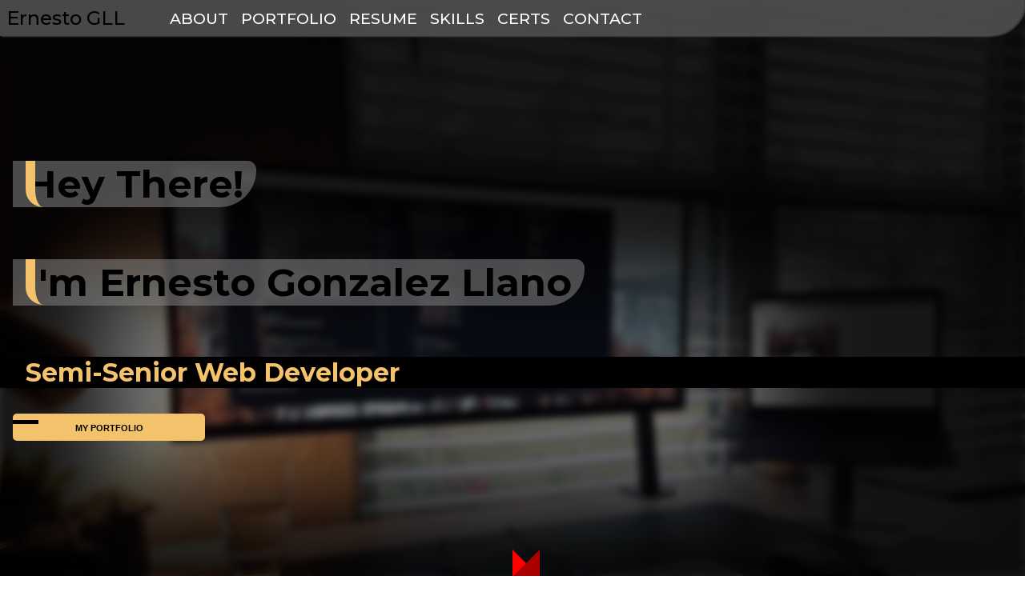

--- FILE ---
content_type: text/html; charset=utf-8
request_url: https://ernestogonzalezllano.vercel.app/
body_size: 9452
content:
<!DOCTYPE html><html><head><meta charSet="utf-8"/><link rel="apple-app-site-association file" href="/static/apple-app-site-association"/><link rel="shortcut icon" href="/favicon.ico"/><title>Ernesto Gonzalez Llano - Full Stack Web Developer</title><meta property="og:title" content="Ernesto Gonzalez Llano - Full Stack Web Developer"/><meta property="og:description" content="Full stack developer oriented to frontend with 3+ experience"/><meta property="og:image" content="/favicon.ico"/><meta name="description" content="Full stack developer oriented to frontend with 3+ experience"/><meta name="robots" content="index, follow"/><meta name="keywords" content="Javascript , Typescript , NextJS , React , Redux , Sass , Styled Components , Tailwind , Apollo , NodeJs , ExpressJs , NestJs , GraphQl , Sequelize , TypeORM , PHP , Mongoose , Passport , Google cloud functions , MySql , PostgreSQL , MongoDb , SQLite , React Native , Expo , Heroku , Firebase , AWS , Scrum , Kanban"/><meta name="viewport" content="width=device-width, initial-scale=1.0"/><link rel="stylesheet" href="https://use.fontawesome.com/releases/v5.5.0/css/all.css" integrity="sha384-B4dIYHKNBt8Bc12p+WXckhzcICo0wtJAoU8YZTY5qE0Id1GSseTk6S+L3BlXeVIU" crossorigin="anonymous"/><meta name="next-head-count" content="12"/><link rel="preload" href="/_next/static/media/e1c529c04de64b40-s.p.woff2" as="font" type="font/woff2" crossorigin="anonymous" data-next-font="size-adjust"/><link rel="preload" href="/_next/static/css/bef76f2c10297019.css" as="style" crossorigin=""/><link rel="stylesheet" href="/_next/static/css/bef76f2c10297019.css" crossorigin="" data-n-g=""/><noscript data-n-css=""></noscript><script defer="" crossorigin="" nomodule="" src="/_next/static/chunks/polyfills-c67a75d1b6f99dc8.js"></script><script src="/_next/static/chunks/webpack-d38be8d96a62f950.js" defer="" crossorigin=""></script><script src="/_next/static/chunks/framework-5429a50ba5373c56.js" defer="" crossorigin=""></script><script src="/_next/static/chunks/main-930135e47dff83e9.js" defer="" crossorigin=""></script><script src="/_next/static/chunks/pages/_app-c7658c7af308c954.js" defer="" crossorigin=""></script><script src="/_next/static/chunks/521-a1af2e1b401a0c9f.js" defer="" crossorigin=""></script><script src="/_next/static/chunks/pages/index-caf1fa172e5e7770.js" defer="" crossorigin=""></script><script src="/_next/static/ObnNceZHDW205PRF5L-ur/_buildManifest.js" defer="" crossorigin=""></script><script src="/_next/static/ObnNceZHDW205PRF5L-ur/_ssgManifest.js" defer="" crossorigin=""></script><style data-styled="" data-styled-version="5.3.11">.gLPUGg{background:#2f2f31;}/*!sc*/
.gLPUGg div{padding:3rem;-webkit-align-self:center;-ms-flex-item-align:center;align-self:center;}/*!sc*/
.gLPUGg div label{color:#f3c26b;position:relative;}/*!sc*/
.gLPUGg div label::before{content:"";position:absolute;height:0;width:1rem;top:0.5rem;border:1px solid;left:-1.5rem;}/*!sc*/
.gLPUGg div h2{color:#fff;}/*!sc*/
.gLPUGg div p{color:grey;}/*!sc*/
@media only screen and (min-width:425px){.gLPUGg div{padding:3rem 25%;}}/*!sc*/
@media only screen and (min-width:768px){.gLPUGg{display:grid;grid-template-columns:1fr 1fr;}.gLPUGg div{padding:3rem;}}/*!sc*/
data-styled.g1[id="sc-a3eacabb-0"]{content:"gLPUGg,"}/*!sc*/
.eelbyB div{position:relative;padding:0;max-width:25rem;margin:0 auto;}/*!sc*/
.eelbyB div img{box-sizing:border-box;width:100%;box-shadow:-1rem 1rem 0px #f3c26b;position:relative;z-index:10;max-width:25rem;}/*!sc*/
.eelbyB div::before{content:"";background-image:url(dots.png);position:absolute;width:4rem;height:4rem;top:-1rem;left:-2rem;background-size:8rem;opacity:0.3;}/*!sc*/
.eelbyB div::after{content:"";background-image:url(dots.png);position:absolute;width:4rem;height:4rem;bottom:-2rem;right:-1rem;background-size:8rem;z-index:0;opacity:0.3;}/*!sc*/
@media only screen and (min-width:425px){.eelbyB div::before{width:6rem;height:6rem;top:-1rem;left:-2rem;background-size:8rem;}.eelbyB div::after{width:6rem;height:6rem;bottom:-2rem;right:-2rem;background-size:8rem;}}/*!sc*/
data-styled.g2[id="sc-a3eacabb-1"]{content:"eelbyB,"}/*!sc*/
.kkmbex{display:-webkit-box;display:-webkit-flex;display:-ms-flexbox;display:flex;-webkit-flex-direction:column;-ms-flex-direction:column;flex-direction:column;-webkit-align-items:center;-webkit-box-align:center;-ms-flex-align:center;align-items:center;}/*!sc*/
.kkmbex label{color:#f3c26b;}/*!sc*/
.kkmbex h2{color:#fff;position:relative;text-transform:uppercase;}/*!sc*/
.kkmbex h2::before{content:"";position:absolute;border:1px solid;bottom:-9px;width:100%;}/*!sc*/
data-styled.g6[id="sc-ae7d552d-0"]{content:"kkmbex,"}/*!sc*/
.izrVIU{background-color:#343436;padding:1rem;padding-bottom:4rem;}/*!sc*/
data-styled.g7[id="sc-39266c88-0"]{content:"izrVIU,"}/*!sc*/
.cPDVsj ul{list-style:none;display:-webkit-box;display:-webkit-flex;display:-ms-flexbox;display:flex;margin:0;padding:0;-webkit-box-pack:center;-webkit-justify-content:center;-ms-flex-pack:center;justify-content:center;}/*!sc*/
.cPDVsj ul li{margin:1rem;}/*!sc*/
data-styled.g8[id="sc-39266c88-1"]{content:"cPDVsj,"}/*!sc*/
.eywcFt{color:#f3c26b;position:relative;cursor:pointer;}/*!sc*/
.eywcFt::before{content:"";display:block;position:absolute;bottom:-3px;width:100%;left:0;-webkit-animation-duration:.5s;animation-duration:.5s;-webkit-animation-name:selectFilter;animation-name:selectFilter;-webkit-animation-fill-mode:forwards;animation-fill-mode:forwards;border:1px solid #f3c26b;}/*!sc*/
@-webkit-keyframes selectFilter{from{-webkit-transform:scaleX(0);-ms-transform:scaleX(0);transform:scaleX(0);}to{-webkit-transform:scaleX(1);-ms-transform:scaleX(1);transform:scaleX(1);}}/*!sc*/
@keyframes selectFilter{from{-webkit-transform:scaleX(0);-ms-transform:scaleX(0);transform:scaleX(0);}to{-webkit-transform:scaleX(1);-ms-transform:scaleX(1);transform:scaleX(1);}}/*!sc*/
.xhrfU{color:#fff;position:relative;cursor:pointer;}/*!sc*/
.xhrfU::before{content:"";display:none;position:absolute;bottom:-3px;width:100%;left:0;-webkit-animation-duration:.5s;animation-duration:.5s;-webkit-animation-fill-mode:forwards;animation-fill-mode:forwards;border:1px solid #f3c26b;}/*!sc*/
@-webkit-keyframes selectFilter{from{-webkit-transform:scaleX(0);-ms-transform:scaleX(0);transform:scaleX(0);}to{-webkit-transform:scaleX(1);-ms-transform:scaleX(1);transform:scaleX(1);}}/*!sc*/
@keyframes selectFilter{from{-webkit-transform:scaleX(0);-ms-transform:scaleX(0);transform:scaleX(0);}to{-webkit-transform:scaleX(1);-ms-transform:scaleX(1);transform:scaleX(1);}}/*!sc*/
data-styled.g9[id="sc-39266c88-2"]{content:"eywcFt,xhrfU,"}/*!sc*/
.eGFJmE{display:grid;grid-gap:2rem;grid-template-columns:repeat(auto-fit,minmax(min(100%,18rem),.3fr));-webkit-box-pack:center;-webkit-justify-content:center;-ms-flex-pack:center;justify-content:center;}/*!sc*/
@media only screen and (min-width:425px){.eGFJmE{padding:0 3rem;}}/*!sc*/
data-styled.g10[id="sc-39266c88-3"]{content:"eGFJmE,"}/*!sc*/
.gwOjed{height:100%;display:-webkit-box;display:-webkit-flex;display:-ms-flexbox;display:flex;width:100%;padding:2px;box-sizing:border-box;}/*!sc*/
.gwOjed img{width:100%;}/*!sc*/
data-styled.g11[id="sc-39266c88-4"]{content:"gwOjed,"}/*!sc*/
.eKKqOe{display:-webkit-box;display:-webkit-flex;display:-ms-flexbox;display:flex;position:absolute;top:0;width:100%;height:100%;padding:1rem;box-sizing:border-box;-webkit-flex-wrap:wrap;-ms-flex-wrap:wrap;flex-wrap:wrap;-webkit-transition:backdrop-filter .5s,filter .5s;transition:backdrop-filter .5s,filter .5s;-webkit-filter:opacity(0);filter:opacity(0);}/*!sc*/
.eKKqOe div{display:-webkit-box;display:-webkit-flex;display:-ms-flexbox;display:flex;width:100%;-webkit-flex-wrap:wrap;-ms-flex-wrap:wrap;flex-wrap:wrap;height:-webkit-fit-content;height:-moz-fit-content;height:fit-content;}/*!sc*/
.eKKqOe div label{height:-webkit-min-content;height:-moz-min-content;height:min-content;margin:.2rem;padding:.3rem;background:#f3c26b;border-radius:9999px;font-size:.8rem;}/*!sc*/
.eKKqOe a{width:100%;text-align:center;font-size:2rem;color:white;margin:.5rem;-webkit-text-decoration:none;text-decoration:none;}/*!sc*/
.eKKqOe a:hover{color:#f3c26b;}/*!sc*/
.eKKqOe button{background:none;outline:none;color:#f3c26b;border:1px solid;border-radius:.5rem;padding:0 1rem;width:100%;text-transform:uppercase;font-weight:900;}/*!sc*/
data-styled.g12[id="sc-39266c88-5"]{content:"eKKqOe,"}/*!sc*/
.lknxkC{position:relative;-webkit-animation:showed 1s;animation:showed 1s;}/*!sc*/
@-webkit-keyframes showed{from{-webkit-filter:blur(5px);filter:blur(5px);}to{-webkit-filter:blur(0);filter:blur(0);}}/*!sc*/
@keyframes showed{from{-webkit-filter:blur(5px);filter:blur(5px);}to{-webkit-filter:blur(0);filter:blur(0);}}/*!sc*/
.lknxkC:hover .sc-39266c88-5{-webkit-transition:backdrop-filter .5s,filter .5s;transition:backdrop-filter .5s,filter .5s;-webkit-backdrop-filter:brightness(0.1);backdrop-filter:brightness(0.1);-webkit-filter:opacity(1);filter:opacity(1);}/*!sc*/
data-styled.g13[id="sc-39266c88-6"]{content:"lknxkC,"}/*!sc*/
.fMYjkJ{background-color:#2f2f31;padding:1rem;padding-bottom:4rem;}/*!sc*/
data-styled.g14[id="sc-e6e746b-0"]{content:"fMYjkJ,"}/*!sc*/
.gzUdft{margin-bottom:2rem;}/*!sc*/
.gzUdft h3{color:#fff;text-transform:uppercase;font-size:1rem;font-weight:500;margin-bottom:.5rem;}/*!sc*/
.gzUdft div{display:-webkit-box;display:-webkit-flex;display:-ms-flexbox;display:flex;overflow:hidden;-webkit-flex-wrap:wrap;-ms-flex-wrap:wrap;flex-wrap:wrap;}/*!sc*/
.gzUdft div label{padding:.5rem;background:#f3c26b;border-radius:6px;margin:.5rem .5rem 0 0;font-size:.7rem;font-weight:600;}/*!sc*/
data-styled.g15[id="sc-e6e746b-1"]{content:"gzUdft,"}/*!sc*/
.eRFuwZ{max-width:50rem;margin:auto;}/*!sc*/
@media only screen and (min-width:425px){.eRFuwZ{display:grid;-webkit-column-gap:3rem;column-gap:3rem;grid-template-columns:1fr 1fr;}}/*!sc*/
data-styled.g16[id="sc-e6e746b-2"]{content:"eRFuwZ,"}/*!sc*/
.cAwqRw{background-color:#343436;padding:1rem;}/*!sc*/
@media only screen and (min-width:768px){.cAwqRw{padding:3rem 1rem;}}/*!sc*/
data-styled.g17[id="sc-2a843711-0"]{content:"cAwqRw,"}/*!sc*/
.iOUZsS{display:-webkit-box;display:-webkit-flex;display:-ms-flexbox;display:flex;max-width:16rem;-webkit-box-pack:justify;-webkit-justify-content:space-between;-ms-flex-pack:justify;justify-content:space-between;margin:auto;overflow:hidden;}/*!sc*/
.iOUZsS >div{display:-webkit-box;display:-webkit-flex;display:-ms-flexbox;display:flex;}/*!sc*/
@media only screen and (min-width:425px){.iOUZsS{max-width:24rem;}}/*!sc*/
data-styled.g18[id="sc-2a843711-1"]{content:"iOUZsS,"}/*!sc*/
.jcnYEo{-webkit-order:0;-ms-flex-order:0;order:0;width:8rem;-webkit-flex-shrink:0;-ms-flex-negative:0;flex-shrink:0;-webkit-animation:animate 1s;animation:animate 1s;position:relative;}/*!sc*/
.jcnYEo a{-webkit-text-decoration:none;text-decoration:none;}/*!sc*/
.jcnYEo a img{width:100%;-webkit-transition:-webkit-transform .5s;-webkit-transition:transform .5s;transition:transform .5s;}/*!sc*/
.jcnYEo a label{color:white;display:block;text-align:center;-webkit-filter:opacity(0);filter:opacity(0);-webkit-transition:filter .5s;transition:filter .5s;position:absolute;top:50%;left:50%;-webkit-transform:translate(-50%,-50%);-ms-transform:translate(-50%,-50%);transform:translate(-50%,-50%);background:grey;padding:.5rem;z-index:500;cursor:pointer;}/*!sc*/
.jcnYEo a:hover img{-webkit-transition:-webkit-transform .5s;-webkit-transition:transform .5s;transition:transform .5s;-webkit-transform:scale(1.2);-ms-transform:scale(1.2);transform:scale(1.2);}/*!sc*/
.jcnYEo a:hover label{-webkit-filter:opacity(1);filter:opacity(1);-webkit-transition:filter .5s;transition:filter .5s;}/*!sc*/
@-webkit-keyframes animate{from{-webkit-transform:translateX(-8rem);-ms-transform:translateX(-8rem);transform:translateX(-8rem);}to{-webkit-transform:translateX(0);-ms-transform:translateX(0);transform:translateX(0);}}/*!sc*/
@keyframes animate{from{-webkit-transform:translateX(-8rem);-ms-transform:translateX(-8rem);transform:translateX(-8rem);}to{-webkit-transform:translateX(0);-ms-transform:translateX(0);transform:translateX(0);}}/*!sc*/
.bQuvgF{-webkit-order:1;-ms-flex-order:1;order:1;width:8rem;-webkit-flex-shrink:0;-ms-flex-negative:0;flex-shrink:0;-webkit-animation:animate 1s;animation:animate 1s;position:relative;}/*!sc*/
.bQuvgF a{-webkit-text-decoration:none;text-decoration:none;}/*!sc*/
.bQuvgF a img{width:100%;-webkit-transition:-webkit-transform .5s;-webkit-transition:transform .5s;transition:transform .5s;}/*!sc*/
.bQuvgF a label{color:white;display:block;text-align:center;-webkit-filter:opacity(0);filter:opacity(0);-webkit-transition:filter .5s;transition:filter .5s;position:absolute;top:50%;left:50%;-webkit-transform:translate(-50%,-50%);-ms-transform:translate(-50%,-50%);transform:translate(-50%,-50%);background:grey;padding:.5rem;z-index:500;cursor:pointer;}/*!sc*/
.bQuvgF a:hover img{-webkit-transition:-webkit-transform .5s;-webkit-transition:transform .5s;transition:transform .5s;-webkit-transform:scale(1.2);-ms-transform:scale(1.2);transform:scale(1.2);}/*!sc*/
.bQuvgF a:hover label{-webkit-filter:opacity(1);filter:opacity(1);-webkit-transition:filter .5s;transition:filter .5s;}/*!sc*/
@-webkit-keyframes animate{from{-webkit-transform:translateX(-8rem);-ms-transform:translateX(-8rem);transform:translateX(-8rem);}to{-webkit-transform:translateX(0);-ms-transform:translateX(0);transform:translateX(0);}}/*!sc*/
@keyframes animate{from{-webkit-transform:translateX(-8rem);-ms-transform:translateX(-8rem);transform:translateX(-8rem);}to{-webkit-transform:translateX(0);-ms-transform:translateX(0);transform:translateX(0);}}/*!sc*/
.dTUEti{-webkit-order:2;-ms-flex-order:2;order:2;width:8rem;-webkit-flex-shrink:0;-ms-flex-negative:0;flex-shrink:0;-webkit-animation:animate 1s;animation:animate 1s;position:relative;}/*!sc*/
.dTUEti a{-webkit-text-decoration:none;text-decoration:none;}/*!sc*/
.dTUEti a img{width:100%;-webkit-transition:-webkit-transform .5s;-webkit-transition:transform .5s;transition:transform .5s;}/*!sc*/
.dTUEti a label{color:white;display:block;text-align:center;-webkit-filter:opacity(0);filter:opacity(0);-webkit-transition:filter .5s;transition:filter .5s;position:absolute;top:50%;left:50%;-webkit-transform:translate(-50%,-50%);-ms-transform:translate(-50%,-50%);transform:translate(-50%,-50%);background:grey;padding:.5rem;z-index:500;cursor:pointer;}/*!sc*/
.dTUEti a:hover img{-webkit-transition:-webkit-transform .5s;-webkit-transition:transform .5s;transition:transform .5s;-webkit-transform:scale(1.2);-ms-transform:scale(1.2);transform:scale(1.2);}/*!sc*/
.dTUEti a:hover label{-webkit-filter:opacity(1);filter:opacity(1);-webkit-transition:filter .5s;transition:filter .5s;}/*!sc*/
@-webkit-keyframes animate{from{-webkit-transform:translateX(-8rem);-ms-transform:translateX(-8rem);transform:translateX(-8rem);}to{-webkit-transform:translateX(0);-ms-transform:translateX(0);transform:translateX(0);}}/*!sc*/
@keyframes animate{from{-webkit-transform:translateX(-8rem);-ms-transform:translateX(-8rem);transform:translateX(-8rem);}to{-webkit-transform:translateX(0);-ms-transform:translateX(0);transform:translateX(0);}}/*!sc*/
.hXwKuv{-webkit-order:3;-ms-flex-order:3;order:3;width:8rem;-webkit-flex-shrink:0;-ms-flex-negative:0;flex-shrink:0;-webkit-animation:animate 1s;animation:animate 1s;position:relative;}/*!sc*/
.hXwKuv a{-webkit-text-decoration:none;text-decoration:none;}/*!sc*/
.hXwKuv a img{width:100%;-webkit-transition:-webkit-transform .5s;-webkit-transition:transform .5s;transition:transform .5s;}/*!sc*/
.hXwKuv a label{color:white;display:block;text-align:center;-webkit-filter:opacity(0);filter:opacity(0);-webkit-transition:filter .5s;transition:filter .5s;position:absolute;top:50%;left:50%;-webkit-transform:translate(-50%,-50%);-ms-transform:translate(-50%,-50%);transform:translate(-50%,-50%);background:grey;padding:.5rem;z-index:500;cursor:pointer;}/*!sc*/
.hXwKuv a:hover img{-webkit-transition:-webkit-transform .5s;-webkit-transition:transform .5s;transition:transform .5s;-webkit-transform:scale(1.2);-ms-transform:scale(1.2);transform:scale(1.2);}/*!sc*/
.hXwKuv a:hover label{-webkit-filter:opacity(1);filter:opacity(1);-webkit-transition:filter .5s;transition:filter .5s;}/*!sc*/
@-webkit-keyframes animate{from{-webkit-transform:translateX(-8rem);-ms-transform:translateX(-8rem);transform:translateX(-8rem);}to{-webkit-transform:translateX(0);-ms-transform:translateX(0);transform:translateX(0);}}/*!sc*/
@keyframes animate{from{-webkit-transform:translateX(-8rem);-ms-transform:translateX(-8rem);transform:translateX(-8rem);}to{-webkit-transform:translateX(0);-ms-transform:translateX(0);transform:translateX(0);}}/*!sc*/
.cFqGNw{-webkit-order:4;-ms-flex-order:4;order:4;width:8rem;-webkit-flex-shrink:0;-ms-flex-negative:0;flex-shrink:0;-webkit-animation:animate 1s;animation:animate 1s;position:relative;}/*!sc*/
.cFqGNw a{-webkit-text-decoration:none;text-decoration:none;}/*!sc*/
.cFqGNw a img{width:100%;-webkit-transition:-webkit-transform .5s;-webkit-transition:transform .5s;transition:transform .5s;}/*!sc*/
.cFqGNw a label{color:white;display:block;text-align:center;-webkit-filter:opacity(0);filter:opacity(0);-webkit-transition:filter .5s;transition:filter .5s;position:absolute;top:50%;left:50%;-webkit-transform:translate(-50%,-50%);-ms-transform:translate(-50%,-50%);transform:translate(-50%,-50%);background:grey;padding:.5rem;z-index:500;cursor:pointer;}/*!sc*/
.cFqGNw a:hover img{-webkit-transition:-webkit-transform .5s;-webkit-transition:transform .5s;transition:transform .5s;-webkit-transform:scale(1.2);-ms-transform:scale(1.2);transform:scale(1.2);}/*!sc*/
.cFqGNw a:hover label{-webkit-filter:opacity(1);filter:opacity(1);-webkit-transition:filter .5s;transition:filter .5s;}/*!sc*/
@-webkit-keyframes animate{from{-webkit-transform:translateX(-8rem);-ms-transform:translateX(-8rem);transform:translateX(-8rem);}to{-webkit-transform:translateX(0);-ms-transform:translateX(0);transform:translateX(0);}}/*!sc*/
@keyframes animate{from{-webkit-transform:translateX(-8rem);-ms-transform:translateX(-8rem);transform:translateX(-8rem);}to{-webkit-transform:translateX(0);-ms-transform:translateX(0);transform:translateX(0);}}/*!sc*/
data-styled.g19[id="sc-2a843711-2"]{content:"jcnYEo,bQuvgF,dTUEti,hXwKuv,cFqGNw,"}/*!sc*/
.kdsUCV{background-color:#2f2f31;padding:1rem;padding-bottom:4rem;background-image:url("./images/map_img.webp");background-position-y:55%;background-position-x:18%;background-blend-mode:color-burn;}/*!sc*/
@media only screen and (min-width:425px){.kdsUCV{background-position-y:57%;background-position-x:39%;}}/*!sc*/
data-styled.g20[id="sc-fc1b5596-0"]{content:"kdsUCV,"}/*!sc*/
.iqfgaK div{padding:1rem;background:#343436;border:1px solid #2b2b2d;margin:1rem;position:relative;min-width:260px;box-sizing:border-box;}/*!sc*/
.iqfgaK div h3{color:#fff;text-transform:uppercase;font-weight:300;font-size:1rem;}/*!sc*/
.iqfgaK div h3 i{color:#f3c26b;padding:8px;-webkit-backdrop-filter:brightness(0.8);backdrop-filter:brightness(0.8);border-radius:3px;margin-right:4px;}/*!sc*/
.iqfgaK div a{font-size:0.8rem;color:#fff;font-weight:600;cursor:pointer;position:relative;z-index:500;-webkit-text-decoration:none;text-decoration:none;}/*!sc*/
.iqfgaK div a:hover{color:#f3c26b;}/*!sc*/
.iqfgaK div > i{position:absolute;bottom:10px;right:10px;font-size:2.5rem;z-index:0;color:#404040;}/*!sc*/
@media only screen and (min-width:425px){.iqfgaK{display:-webkit-box;display:-webkit-flex;display:-ms-flexbox;display:flex;max-width:50rem;margin:auto;overflow:none;-webkit-flex-flow:wrap;-ms-flex-flow:wrap;flex-flow:wrap;-webkit-box-pack:center;-webkit-justify-content:center;-ms-flex-pack:center;justify-content:center;}}/*!sc*/
@media only screen and (min-width:768px){.iqfgaK{max-width:62rem;}}/*!sc*/
data-styled.g21[id="sc-fc1b5596-1"]{content:"iqfgaK,"}/*!sc*/
.jjzBrA{background-color:#2f2f31;padding:3rem;}/*!sc*/
.jjzBrA div{display:-webkit-box;display:-webkit-flex;display:-ms-flexbox;display:flex;width:-webkit-min-content;width:-moz-min-content;width:min-content;margin:auto;}/*!sc*/
.jjzBrA div a{margin:0 .5rem;}/*!sc*/
.jjzBrA div a i{color:#fff;}/*!sc*/
.jjzBrA div a:hover i{color:#f3c26b;}/*!sc*/
.jjzBrA label{display:block;text-align:center;margin-top:2rem;color:#fff;font-size:.8rem;}/*!sc*/
data-styled.g22[id="sc-5b6f3822-0"]{content:"jjzBrA,"}/*!sc*/
.kLspeZ{position:fixed;top:0;z-index:200;border-radius:0 0 9999px;-webkit-transition:background 1s;transition:background 1s;width:100vw;display:grid;grid-template-columns:max-content auto;-webkit-animation-duration:1s;animation-duration:1s;-webkit-animation-name:closeMenuNav;animation-name:closeMenuNav;-webkit-animation-fill-mode:forwards;animation-fill-mode:forwards;}/*!sc*/
@-webkit-keyframes openMenuNav{from{box-shadow:2px 1px 2px #474545;background:#505050e6;}to{background:#707070b8;box-shadow:-13px 3px 3px #474545;}}/*!sc*/
@keyframes openMenuNav{from{box-shadow:2px 1px 2px #474545;background:#505050e6;}to{background:#707070b8;box-shadow:-13px 3px 3px #474545;}}/*!sc*/
@-webkit-keyframes closeMenuNav{from{background:#707070b8;box-shadow:-13px 3px 3px #474545;}to{box-shadow:2px 1px 2px #474545;background:#505050e6;}}/*!sc*/
@keyframes closeMenuNav{from{background:#707070b8;box-shadow:-13px 3px 3px #474545;}to{box-shadow:2px 1px 2px #474545;background:#505050e6;}}/*!sc*/
@media only screen and (min-width:768px){.kLspeZ{background:#707070b8;display:-webkit-box;display:-webkit-flex;display:-ms-flexbox;display:flex;}}/*!sc*/
data-styled.g23[id="sc-889d1274-0"]{content:"kLspeZ,"}/*!sc*/
.jmWtUd{margin:0;overflow:hidden;grid-column-end:3;grid-column-start:1;-webkit-animation-duration:1s;animation-duration:1s;-webkit-animation-name:closeMenu;animation-name:closeMenu;-webkit-animation-fill-mode:forwards;animation-fill-mode:forwards;}/*!sc*/
.jmWtUd li{-webkit-align-self:center;-ms-flex-item-align:center;align-self:center;list-style:none;margin:.5rem;}/*!sc*/
@media only screen and (min-width:768px){.jmWtUd{-webkit-animation:none;animation:none;display:-webkit-box;display:-webkit-flex;display:-ms-flexbox;display:flex;height:auto;}}/*!sc*/
@-webkit-keyframes openMenu{from{max-height:0px;}to{max-height:165px;}}/*!sc*/
@keyframes openMenu{from{max-height:0px;}to{max-height:165px;}}/*!sc*/
@-webkit-keyframes closeMenu{from{max-height:150px;}to{max-height:0px;}}/*!sc*/
@keyframes closeMenu{from{max-height:150px;}to{max-height:0px;}}/*!sc*/
data-styled.g24[id="sc-889d1274-1"]{content:"jmWtUd,"}/*!sc*/
.gcoSLO{cursor:pointer;position:relative;-webkit-transition:color .5s;transition:color .5s;color:#fff;font-weight:500;}/*!sc*/
.gcoSLO::before{position:absolute;height:2px;content:"";width:100%;border-radius:45% 0% 120% 0%;bottom:-2px;-webkit-transition:background,-webkit-transform .5s;-webkit-transition:background,transform .5s;transition:background,transform .5s;background:#000;-webkit-transform:scaleX(0);-ms-transform:scaleX(0);transform:scaleX(0);}/*!sc*/
@media only screen and (min-width:768px){.gcoSLO{font-size:1.2rem;text-transform:uppercase;}}/*!sc*/
data-styled.g25[id="sc-889d1274-2"]{content:"gcoSLO,"}/*!sc*/
.kYWumT{width:100%;text-align:right;background:transparent;border:none;outline:none;padding:.5rem;font-size:2rem;margin-left:1rem;}/*!sc*/
@media only screen and (min-width:768px){.kYWumT{display:none;}}/*!sc*/
.kYWumT i{margin-right:2rem;-webkit-animation-duration:1s;animation-duration:1s;-webkit-animation-name:closeMenuButton;animation-name:closeMenuButton;-webkit-animation-fill-mode:forwards;animation-fill-mode:forwards;}/*!sc*/
@-webkit-keyframes openMenuButton{from{-webkit-transform:rotateZ(0deg);-ms-transform:rotateZ(0deg);transform:rotateZ(0deg);color:#000;}to{-webkit-transform:rotateZ(90deg);-ms-transform:rotateZ(90deg);transform:rotateZ(90deg);color:#f3c26b;}}/*!sc*/
@keyframes openMenuButton{from{-webkit-transform:rotateZ(0deg);-ms-transform:rotateZ(0deg);transform:rotateZ(0deg);color:#000;}to{-webkit-transform:rotateZ(90deg);-ms-transform:rotateZ(90deg);transform:rotateZ(90deg);color:#f3c26b;}}/*!sc*/
@-webkit-keyframes closeMenuButton{from{-webkit-transform:rotateZ(90deg);-ms-transform:rotateZ(90deg);transform:rotateZ(90deg);color:#f3c26b;}to{-webkit-transform:rotateZ(0deg);-ms-transform:rotateZ(0deg);transform:rotateZ(0deg);color:#000;}}/*!sc*/
@keyframes closeMenuButton{from{-webkit-transform:rotateZ(90deg);-ms-transform:rotateZ(90deg);transform:rotateZ(90deg);color:#f3c26b;}to{-webkit-transform:rotateZ(0deg);-ms-transform:rotateZ(0deg);transform:rotateZ(0deg);color:#000;}}/*!sc*/
data-styled.g26[id="sc-889d1274-3"]{content:"kYWumT,"}/*!sc*/
.kRptBb{font-size:1.5rem;padding:.5rem;font-weight:500;-webkit-align-self:center;-ms-flex-item-align:center;align-self:center;cursor:pointer;}/*!sc*/
data-styled.g27[id="sc-889d1274-4"]{content:"kRptBb,"}/*!sc*/
.bunafd{-webkit-transition:all 1s;transition:all 1s;background-image:url("./images/desktop.webp");background-repeat:no-repeat;background-attachment:fixed;top:0;left:0;background-size:cover;height:100vh;min-height:100%;width:100%;position:relative;overflow:hidden;z-index:100;display:-webkit-box;display:-webkit-flex;display:-ms-flexbox;display:flex;-webkit-flex-direction:column;-ms-flex-direction:column;flex-direction:column;-webkit-box-pack:center;-webkit-justify-content:center;-ms-flex-pack:center;justify-content:center;-webkit-animation:initLight 15s;animation:initLight 15s;}/*!sc*/
.bunafd h1{background:#80808091;max-width:-webkit-max-content;max-width:-moz-max-content;max-width:max-content;margin-left:1rem;border-radius:0px 24px 100px 2px;padding:0 1rem;position:relative;z-index:250;}/*!sc*/
.bunafd h1::before{content:"";border-left:8px solid #f3c26b;margin-right:0.5rem;position:absolute;z-index:10;display:-webkit-box;display:-webkit-flex;display:-ms-flexbox;display:flex;height:2.3rem;vertical-align:top;border-radius:0 18px 0px 14px;width:11px;}/*!sc*/
.bunafd div h3{background:black;color:#f3c26b;padding-left:2rem;position:relative;z-index:500;}/*!sc*/
.bunafd::before{position:absolute;width:100%;height:100vh;z-index:1;-webkit-backdrop-filter:brightness(0.5) grayscale(0.2) blur(5px);backdrop-filter:brightness(0.5) grayscale(0.2) blur(5px);content:"";}/*!sc*/
@media only screen and (min-width:425px){}/*!sc*/
@media only screen and (min-width:768px){.bunafd h1{font-size:3rem;}.bunafd h1::before{border-left:12px solid #f3c26b;height:3.6rem;border-radius:0 4px 0px 22px;}.bunafd div h3{font-size:2rem;}}/*!sc*/
@-webkit-keyframes initLight{from{box-shadow:inset -94px 125px 110px 225px #000000;}to{box-shadow:inset -94px 125px 110px 225px #00000000;}}/*!sc*/
@keyframes initLight{from{box-shadow:inset -94px 125px 110px 225px #000000;}to{box-shadow:inset -94px 125px 110px 225px #00000000;}}/*!sc*/
data-styled.g28[id="sc-17eab600-0"]{content:"bunafd,"}/*!sc*/
.bhiJOo{position:relative;z-index:500;background:#f3c26b;border:none;outline:none;cursor:pointer;padding:0.5rem 1rem;border-radius:5px;margin:0 1rem;box-sizing:border-box;font-weight:900;font-variant-caps:all-petite-caps;font-size:1rem;-webkit-transition:all 0.4s;transition:all 0.4s;}/*!sc*/
.bhiJOo:hover{box-shadow:1px 1px 8px 2px #0000008a;background-color:#fff;}/*!sc*/
.bhiJOo::before{content:"";width:2rem;height:5px;background:black;position:absolute;z-index:300;left:0;}/*!sc*/
@media only screen and (min-width:768px){.bhiJOo{width:15rem;}}/*!sc*/
data-styled.g29[id="sc-17eab600-1"]{content:"bhiJOo,"}/*!sc*/
.fnyEQA{position:absolute;z-index:300;bottom:-3rem;left:50%;background:none;border:none;outline:none;width:-webkit-min-content;width:-moz-min-content;width:min-content;color:white;-webkit-transition:-webkit-transform 0.8s;-webkit-transition:transform 0.8s;transition:transform 0.8s;cursor:pointer;}/*!sc*/
.fnyEQA:hover{-webkit-transform:translateY(-3rem);-ms-transform:translateY(-3rem);transform:translateY(-3rem);}/*!sc*/
.fnyEQA::before{content:"";position:absolute;top:-152%;left:0;border:17px solid red;border-top-color:transparent;box-sizing:border-box;border-style:outset;}/*!sc*/
data-styled.g30[id="sc-17eab600-2"]{content:"fnyEQA,"}/*!sc*/
.gsVjWa button{cursor:pointer;}/*!sc*/
data-styled.g31[id="sc-23fb4d60-0"]{content:"gsVjWa,"}/*!sc*/
.ddTeW{padding:1rem;background-color:#343436;}/*!sc*/
data-styled.g32[id="sc-7239c805-0"]{content:"ddTeW,"}/*!sc*/
.brkqhH{background:#f3c26b;display:grid;grid-template-columns:1fr;-webkit-column-gap:2px;column-gap:2px;max-width:70rem;margin:auto;margin-top:2rem;}/*!sc*/
@media only screen and (min-width:425px){.brkqhH{grid-template-columns:1fr 1fr;}}/*!sc*/
data-styled.g33[id="sc-7239c805-1"]{content:"brkqhH,"}/*!sc*/
.jaxNxo{background-color:#343436;display:-webkit-box;display:-webkit-flex;display:-ms-flexbox;display:flex;padding-top:1rem;position:relative;-webkit-flex-direction:column;-ms-flex-direction:column;flex-direction:column;padding-left:2rem;padding-right:2rem;}/*!sc*/
.jaxNxo > div:first-child{display:-webkit-box;display:-webkit-flex;display:-ms-flexbox;display:flex;-webkit-box-pack:"start";-webkit-justify-content:"start";-ms-flex-pack:"start";justify-content:"start";}/*!sc*/
.jaxNxo > div:first-child label{border:1px solid #2b2b2d;padding:1rem;background:#2f2f31;font-size:0.8rem;font-weight:600;color:#fff;}/*!sc*/
.jaxNxo > div:last-child{margin-top:1.5rem;background:#2f2f31;border:1px solid #2b2b2d;}/*!sc*/
.jaxNxo > div:last-child > div:first-child{display:-webkit-box;display:-webkit-flex;display:-ms-flexbox;display:flex;-webkit-align-items:center;-webkit-box-align:center;-ms-flex-align:center;align-items:center;padding:0.5rem;}/*!sc*/
.jaxNxo > div:last-child > div:first-child i{background:#343436;border:1px solid #2b2b2d;padding:1rem;color:#f3c26b;margin:0 0.5rem;}/*!sc*/
.jaxNxo > div:last-child > div:first-child > div h3{padding:0;margin:0;color:#f9f9f9;font-size:1rem;font-weight:400;}/*!sc*/
.jaxNxo > div:last-child > div:first-child > div label{font-size:0.8rem;color:#c1c1c1;}/*!sc*/
.jaxNxo > div:last-child > div:last-child{padding:0.5rem;}/*!sc*/
.jaxNxo > div:last-child > div:last-child p{line-height:28px;font-weight:500;font-family:"Open Sans",sans-serif;color:#9b9b9b;border-top:2px solid #222222;padding:0.5rem 0;}/*!sc*/
.jaxNxo > div:last-child > div:last-child div{display:-webkit-box;display:-webkit-flex;display:-ms-flexbox;display:flex;-webkit-flex-wrap:wrap;-ms-flex-wrap:wrap;flex-wrap:wrap;}/*!sc*/
.jaxNxo::before{content:"";width:2rem;position:absolute;border:1px solid #f3c26b;z-index:100;top:2.5rem;left:-0.5rem;}/*!sc*/
@media only screen and (min-width:425px){.jaxNxo{padding-top:0;}.jaxNxo > div:first-child{-webkit-box-pack:end;-webkit-justify-content:end;-ms-flex-pack:end;justify-content:end;}.jaxNxo::before{top:.5rem;right:-.5rem!important;left:auto;}}/*!sc*/
.jGLPFq{background-color:#343436;display:-webkit-box;display:-webkit-flex;display:-ms-flexbox;display:flex;padding-top:1rem;position:relative;-webkit-flex-direction:column;-ms-flex-direction:column;flex-direction:column;padding-left:2rem;padding-right:2rem;}/*!sc*/
.jGLPFq > div:first-child{display:-webkit-box;display:-webkit-flex;display:-ms-flexbox;display:flex;-webkit-box-pack:"start";-webkit-justify-content:"start";-ms-flex-pack:"start";justify-content:"start";}/*!sc*/
.jGLPFq > div:first-child label{border:1px solid #2b2b2d;padding:1rem;background:#2f2f31;font-size:0.8rem;font-weight:600;color:#fff;}/*!sc*/
.jGLPFq > div:last-child{margin-top:1.5rem;background:#2f2f31;border:1px solid #2b2b2d;}/*!sc*/
.jGLPFq > div:last-child > div:first-child{display:-webkit-box;display:-webkit-flex;display:-ms-flexbox;display:flex;-webkit-align-items:center;-webkit-box-align:center;-ms-flex-align:center;align-items:center;padding:0.5rem;}/*!sc*/
.jGLPFq > div:last-child > div:first-child i{background:#343436;border:1px solid #2b2b2d;padding:1rem;color:#f3c26b;margin:0 0.5rem;}/*!sc*/
.jGLPFq > div:last-child > div:first-child > div h3{padding:0;margin:0;color:#f9f9f9;font-size:1rem;font-weight:400;}/*!sc*/
.jGLPFq > div:last-child > div:first-child > div label{font-size:0.8rem;color:#c1c1c1;}/*!sc*/
.jGLPFq > div:last-child > div:last-child{padding:0.5rem;}/*!sc*/
.jGLPFq > div:last-child > div:last-child p{line-height:28px;font-weight:500;font-family:"Open Sans",sans-serif;color:#9b9b9b;border-top:2px solid #222222;padding:0.5rem 0;}/*!sc*/
.jGLPFq > div:last-child > div:last-child div{display:-webkit-box;display:-webkit-flex;display:-ms-flexbox;display:flex;-webkit-flex-wrap:wrap;-ms-flex-wrap:wrap;flex-wrap:wrap;}/*!sc*/
.jGLPFq::before{content:"";width:2rem;position:absolute;border:1px solid #f3c26b;z-index:100;top:2.5rem;left:-0.5rem;}/*!sc*/
@media only screen and (min-width:425px){.jGLPFq{padding-top:7rem;}.jGLPFq > div:first-child{-webkit-box-pack:start;-webkit-justify-content:start;-ms-flex-pack:start;justify-content:start;}.jGLPFq::before{top:7.5rem;left:-.5rem;}}/*!sc*/
data-styled.g34[id="sc-7239c805-2"]{content:"jaxNxo,jGLPFq,"}/*!sc*/
.gGwBbb{height:-webkit-min-content;height:-moz-min-content;height:min-content;margin:0.2rem;padding:0.3rem;background:#f3c26b;border-radius:9999px;font-size:0.8rem;}/*!sc*/
data-styled.g35[id="sc-7239c805-3"]{content:"gGwBbb,"}/*!sc*/
</style></head><body><div id="__next"><main class="__className_cce811"><div class="sc-23fb4d60-0 gsVjWa"><div class="sc-889d1274-0 kLspeZ"><a name="Home" class="sc-889d1274-4 kRptBb">Ernesto GLL</a><button class="sc-889d1274-3 kYWumT"><i class="fas fa-bars"></i></button><ul class="sc-889d1274-1 jmWtUd"><li><a name="About" class="sc-889d1274-2 gcoSLO">About</a></li><li><a name="Portfolio" class="sc-889d1274-2 gcoSLO">Portfolio</a></li><li><a name="Resume" class="sc-889d1274-2 gcoSLO">Resume</a></li><li><a name="Skills" class="sc-889d1274-2 gcoSLO">Skills</a></li><li><a name="Certs" class="sc-889d1274-2 gcoSLO">Certs</a></li><li><a name="Contact" class="sc-889d1274-2 gcoSLO">Contact</a></li></ul></div><div class="sc-17eab600-0 bunafd"><h1>Hey There!</h1><h1>I&#x27;m Ernesto Gonzalez Llano</h1><div><h3>Semi-Senior Web Developer</h3></div><button name="Portfolio" class="sc-17eab600-1 bhiJOo">My portfolio</button><button name="About" class="sc-17eab600-2 fnyEQA">It&#x27;s Me!</button></div><div class="sc-a3eacabb-0 gLPUGg"><div class="sc-a3eacabb-1 eelbyB"><div><img src="./images/desktop_new.webp"/></div></div><div><label>Ernesto Gonzalez Llano</label><h2>I&#x27;m a semi-senior web developer</h2><p>About As a web developer I am focused on learning to the fullest, adapting and facing each and every one of the challenges assigned to me, contributing my experience in group and individual projects, both in backend and frontend and nourishing myself with new skills, which together with my own , allow me to increasingly maximize my ability to transform programs, companies, realities and lives.</p></div></div><div class="sc-39266c88-0 izrVIU"><div class="sc-ae7d552d-0 kkmbex"><label>Let&#x27;s See My Work</label><h2>MY PORTFOLIO</h2></div><div class="sc-39266c88-1 cPDVsj"><ul><li><a name="all" class="sc-39266c88-2 eywcFt">All</a></li><li><a name="web" class="sc-39266c88-2 xhrfU">Web</a></li><li><a name="mobile" class="sc-39266c88-2 xhrfU">Mobile</a></li></ul></div><div class="sc-39266c88-3 eGFJmE"><div class="sc-39266c88-6 lknxkC"><div class="sc-39266c88-4 gwOjed"><img src="./images/store.webp"/></div><div class="sc-39266c88-5 eKKqOe"><div><label>React</label><label>Styled components</label><label>Bootstrap</label><label>Redux</label><label>NodeJs</label><label>NestJs</label></div><a>Energía Store</a><button>Gallery</button></div></div><div class="sc-39266c88-6 lknxkC"><div class="sc-39266c88-4 gwOjed"><img src="./images/adminstore.webp"/></div><div class="sc-39266c88-5 eKKqOe"><div><label>React</label><label>Tailwind</label><label>Redux</label><label>NodeJs</label><label>NestJs</label><label>Firebase Auth</label></div><a>Admin Energía Store</a><button>Gallery</button></div></div><div class="sc-39266c88-6 lknxkC"><div class="sc-39266c88-4 gwOjed"><img src="./images/larosas.webp"/></div><div class="sc-39266c88-5 eKKqOe"><div><label>React</label><label>Sass</label><label>Redux</label><label>Node</label><label>Sequelize</label><label>Express</label><label>PassPort</label><label>MercadoPago</label><label>JWT</label></div><a>Las Rosas</a><button>Gallery</button></div></div><div class="sc-39266c88-6 lknxkC"><div class="sc-39266c88-4 gwOjed"><img src="./images/henryap1.webp"/></div><div class="sc-39266c88-5 eKKqOe"><div><label>React</label><label>React Native</label><label>Expo</label><label>Apollo</label><label>GraphQl</label><label>React Paper</label><label>React Navigation</label><label>JWT</label></div><a>Henry App</a><button>Gallery</button></div></div><div class="sc-39266c88-6 lknxkC"><div class="sc-39266c88-4 gwOjed"><img src="./images/chipp.webp"/></div><div class="sc-39266c88-5 eKKqOe"><div><label>React</label><label>React Native</label><label>Expo</label><label>React Paper</label><label>React Navigation</label><label>Lottie</label></div><a>ChipDitt</a><button>Gallery</button></div></div><div class="sc-39266c88-6 lknxkC"><div class="sc-39266c88-4 gwOjed"><img src="./images/pet.webp"/></div><div class="sc-39266c88-5 eKKqOe"><div><label>React</label><label>Advanced Hooks</label><label>Apollo</label><label>GraphQl</label><label>Styled Components</label><label>Mobile</label></div><a>PetGram</a><button>Gallery</button></div></div><div class="sc-39266c88-6 lknxkC"><div class="sc-39266c88-4 gwOjed"><img src="./images/wallet.webp"/></div><div class="sc-39266c88-5 eKKqOe"><div><label>React</label><label>Material-Ui</label><label>NodeJs</label><label>Sequelize</label><label>JWT</label><label>Passport</label><label>SOAP</label></div><a>e-Wallet</a><button>Gallery</button></div></div><div class="sc-39266c88-6 lknxkC"><div class="sc-39266c88-4 gwOjed"><img src="./images/motor.webp"/></div><div class="sc-39266c88-5 eKKqOe"><div><label>React</label><label>Material-Ui</label><label>OCR</label></div><a>Electric Motors</a><button>Gallery</button></div></div></div></div><section class="sc-7239c805-0 ddTeW"><div class="sc-ae7d552d-0 kkmbex"><label>Experience</label><h2>MY RESUME</h2></div><div class="sc-7239c805-1 brkqhH"><div class="sc-7239c805-2 jaxNxo"><div><label>06/2023 - Actuality</label></div><div><div><i class="fa fa-briefcase"></i><div><h3>Frontend Developer</h3><label>Devsu</label></div></div><div><p>Develop, maintenance and support of RRHH webpage.</p><div><label class="sc-7239c805-3 gGwBbb">React</label><label class="sc-7239c805-3 gGwBbb">React Native</label><label class="sc-7239c805-3 gGwBbb">AWS Cloud Functions</label><label class="sc-7239c805-3 gGwBbb">Redux</label><label class="sc-7239c805-3 gGwBbb">Tailwind</label><label class="sc-7239c805-3 gGwBbb">Firebase</label><label class="sc-7239c805-3 gGwBbb">Bitbucket</label><label class="sc-7239c805-3 gGwBbb">Trello</label><label class="sc-7239c805-3 gGwBbb">Figma</label><label class="sc-7239c805-3 gGwBbb">Scrum</label><label class="sc-7239c805-3 gGwBbb">GitFlow</label></div></div></div></div><div class="sc-7239c805-2 jGLPFq"><div><label>01/2021 - Actuality</label></div><div><div><i class="fa fa-briefcase"></i><div><h3>Full Stack Developer SR</h3><label>Energia Store</label></div></div><div><p>Creation, maintenance and support of information page and sale of industrial equipment.Creation, maintenance and support of adminPage for the management of clients, products, banners and information of the main web page.</p><div><label class="sc-7239c805-3 gGwBbb">React</label><label class="sc-7239c805-3 gGwBbb">React Native</label><label class="sc-7239c805-3 gGwBbb">Redux</label><label class="sc-7239c805-3 gGwBbb">Styled Components</label><label class="sc-7239c805-3 gGwBbb">Firebase</label><label class="sc-7239c805-3 gGwBbb">Nest</label><label class="sc-7239c805-3 gGwBbb">MySql</label><label class="sc-7239c805-3 gGwBbb">Tailwind</label><label class="sc-7239c805-3 gGwBbb">Heroku</label><label class="sc-7239c805-3 gGwBbb">GitHub/GitLab</label><label class="sc-7239c805-3 gGwBbb">ClickUp</label><label class="sc-7239c805-3 gGwBbb">Figma</label><label class="sc-7239c805-3 gGwBbb">Scrum</label><label class="sc-7239c805-3 gGwBbb">GitFlow</label></div></div></div></div><div class="sc-7239c805-2 jaxNxo"><div><label>07/2022 - 06/2023</label></div><div><div><i class="fa fa-briefcase"></i><div><h3>Frontend Developer</h3><label>Treinta</label></div></div><div><p>Develop, maintenance and support of Extra Income section on webpage and mobile app. I improved SPA performance from 15% to 65% according to Lighthouse Report. I led the migration to nextJS and improved performance to 100% according to Lighthouse Report</p><div><label class="sc-7239c805-3 gGwBbb">React</label><label class="sc-7239c805-3 gGwBbb">React Native</label><label class="sc-7239c805-3 gGwBbb">StoryBook</label><label class="sc-7239c805-3 gGwBbb">Redux</label><label class="sc-7239c805-3 gGwBbb">Styled Components</label><label class="sc-7239c805-3 gGwBbb">Firebase</label><label class="sc-7239c805-3 gGwBbb">Sqlite</label><label class="sc-7239c805-3 gGwBbb">GitHub/GitLab</label><label class="sc-7239c805-3 gGwBbb">Jira</label><label class="sc-7239c805-3 gGwBbb">Figma</label><label class="sc-7239c805-3 gGwBbb">Scrum</label><label class="sc-7239c805-3 gGwBbb">GitFlow</label></div></div></div></div><div class="sc-7239c805-2 jGLPFq"><div><label>08/2021 - 07/2022</label></div><div><div><i class="fa fa-briefcase"></i><div><h3>React Native Engineer</h3><label>Chiper</label></div></div><div><p>Improvement of the mobile application in the area of shopping/recommendations. I recommended changes to improve the speed of the add to cart action. I implemented changes to the global state and We went from more than 4 seconds to add, to less than a second. I was also in charge of refactoring components and created the most used component of the app, the product carousel. My way of writing code was taken from the example to redo the architecture of the application code</p><div><label class="sc-7239c805-3 gGwBbb">React Native</label><label class="sc-7239c805-3 gGwBbb">Redux</label><label class="sc-7239c805-3 gGwBbb">uxCam</label><label class="sc-7239c805-3 gGwBbb">Firebase</label><label class="sc-7239c805-3 gGwBbb">Segment</label><label class="sc-7239c805-3 gGwBbb">Clevertap</label><label class="sc-7239c805-3 gGwBbb">i18n</label><label class="sc-7239c805-3 gGwBbb">AppCenter</label><label class="sc-7239c805-3 gGwBbb">GitHub</label><label class="sc-7239c805-3 gGwBbb">Slack</label><label class="sc-7239c805-3 gGwBbb">Jira</label><label class="sc-7239c805-3 gGwBbb">Figma</label><label class="sc-7239c805-3 gGwBbb">Scrum</label><label class="sc-7239c805-3 gGwBbb">GitFlow</label></div></div></div></div><div class="sc-7239c805-2 jaxNxo"><div><label>01/2021 - 08/2021</label></div><div><div><i class="fa fa-briefcase"></i><div><h3>Full Stack Developer SSR</h3><label>Epayco</label></div></div><div><p>Maintenance and development of payment solutions in the subscription area. I was mainly in charge of the payment checkout and the payment script implementing debit payments, I was also in charge of the landing page used by Movistar (one of the main telephone lines in South America).</p><div><label class="sc-7239c805-3 gGwBbb">React</label><label class="sc-7239c805-3 gGwBbb">Redux</label><label class="sc-7239c805-3 gGwBbb">PHP</label><label class="sc-7239c805-3 gGwBbb">Symphony</label><label class="sc-7239c805-3 gGwBbb">Mongo</label><label class="sc-7239c805-3 gGwBbb">MySql</label><label class="sc-7239c805-3 gGwBbb">SCSS</label><label class="sc-7239c805-3 gGwBbb">Docker</label><label class="sc-7239c805-3 gGwBbb">GitHub</label><label class="sc-7239c805-3 gGwBbb">Microsoft Teams</label><label class="sc-7239c805-3 gGwBbb">Trello</label><label class="sc-7239c805-3 gGwBbb">Figma</label><label class="sc-7239c805-3 gGwBbb">Scrum</label><label class="sc-7239c805-3 gGwBbb">GitFlow</label></div></div></div></div><div class="sc-7239c805-2 jGLPFq"><div><label>10/2020 - 12/2020</label></div><div><div><i class="fa fa-briefcase"></i><div><h3>Freelance</h3><label>Las Rosas</label></div></div><div><p>Ecommerce development for the garden industry, it has authentication with jwt, access with google and facebook. Administration section and payment gateways</p><div><label class="sc-7239c805-3 gGwBbb">React</label><label class="sc-7239c805-3 gGwBbb">Sass</label><label class="sc-7239c805-3 gGwBbb">Redux</label><label class="sc-7239c805-3 gGwBbb">Node</label><label class="sc-7239c805-3 gGwBbb">Sequelize</label><label class="sc-7239c805-3 gGwBbb">Express</label><label class="sc-7239c805-3 gGwBbb">PassPort</label><label class="sc-7239c805-3 gGwBbb">MercadoPago</label><label class="sc-7239c805-3 gGwBbb">JWT</label></div></div></div></div></div></section><section class="sc-e6e746b-0 fMYjkJ"><div class="sc-ae7d552d-0 kkmbex"><label>Code</label><h2>MY Skills</h2></div><div class="sc-e6e746b-2 eRFuwZ"><div class="sc-e6e746b-1 gzUdft"><h3>Front end</h3><div><label>Javascript</label><label>Typescript</label><label>NextJS</label><label>React</label><label>Redux</label><label>Sass</label><label>Styled Components</label><label>Tailwind</label><label>Apollo</label></div></div><div class="sc-e6e746b-1 gzUdft"><h3>Back end</h3><div><label>NodeJs</label><label>ExpressJs</label><label>NestJs</label><label>GraphQl</label><label>Sequelize</label><label>TypeORM</label><label>PHP</label><label>Mongoose</label><label>Passport</label><label>Google cloud functions</label></div></div><div class="sc-e6e746b-1 gzUdft"><h3>Databases</h3><div><label>MySql</label><label>PostgreSQL</label><label>MongoDb</label><label>SQLite</label></div></div><div class="sc-e6e746b-1 gzUdft"><h3>Mobile</h3><div><label>React Native</label><label>Expo</label></div></div><div class="sc-e6e746b-1 gzUdft"><h3>Cloud services</h3><div><label>Heroku</label><label>Firebase</label><label>AWS</label></div></div><div class="sc-e6e746b-1 gzUdft"><h3>Agile Methods</h3><div><label>Scrum</label><label>Kanban</label></div></div></div></section><section class="sc-2a843711-0 cAwqRw"><div class="sc-ae7d552d-0 kkmbex"><label>Certifications And Courses</label><h2>MY CERTIFICATIONS</h2></div><div class="sc-2a843711-1 iOUZsS"><div><div class="sc-2a843711-2 jcnYEo"><a href="https://certificates.soyhenry.com/cert?id=73bc1901-7d51-4c9c-9846-d22aefeb5546" target="_blank"><label>Full Stack Developer</label><img src="./images/henry.webp"/></a></div><div class="sc-2a843711-2 bQuvgF"><a href="https://platzi.com/p/ernestogonzalezllano296/curso/1601-course/diploma/detalle/" target="_blank"><label>Advanced React</label><img src="./images/react_icon.webp"/></a></div><div class="sc-2a843711-2 dTUEti"><a href="https://platzi.com/p/ernestogonzalezllano296/curso/1651-react-ejs/diploma/detalle/" target="_blank"><label>Practical React</label><img src="./images/react_icon.webp"/></a></div><div class="sc-2a843711-2 hXwKuv"><a href="https://platzi.com/p/ernestogonzalezllano296/curso/1869-typescript/diploma/detalle/" target="_blank"><label>Typescript Fundamentals</label><img src="./images/typescript_icon.webp"/></a></div><div class="sc-2a843711-2 cFqGNw"><a href="https://platzi.com/p/ernestogonzalezllano296/curso/2118-react-hooks/diploma/detalle/" target="_blank"><label>React Hooks</label><img src="./images/react_icon.webp"/></a></div></div></div></section><section class="sc-fc1b5596-0 kdsUCV"><div class="sc-ae7d552d-0 kkmbex"><label>Get in Touch</label><h2>Contact Me</h2></div><div class="sc-fc1b5596-1 iqfgaK"><div><h3><i class="fa fa-location-arrow"></i> <!-- -->Address</h3><a href="https://www.google.com/maps/place/Buenos+Aires,+CABA/data=!4m2!3m1!1s0x95bcca3b4ef90cbd:0xa0b3812e88e88e87?sa=X&amp;ved=2ahUKEwic-IXgvq34AhV9uZUCHSyTDxwQ8gF6BAgIEAE" target="_blank">Buenos Aires, Argentina</a><i class="fa fa-location-arrow"></i></div><div><h3><i class="fab fa-whatsapp"></i> <!-- -->WhatsApp Me</h3><a href="https://api.whatsapp.com/send?phone=5493816444487&amp;text=Hola%20Ernesto!" target="_blank">+5493816444487</a><i class="fab fa-whatsapp"></i></div><div><h3><i class="fa fa-envelope"></i> <!-- -->Email</h3><a href="mailto:ernestogonzalezllano@gmail.com" target="_blank">ernestogonzalezllano@gmail.com</a><i class="fa fa-envelope"></i></div></div></section><footer class="sc-5b6f3822-0 jjzBrA"><div><a target="_blank" href="https://www.linkedin.com/in/ernesto-gonzalez-llano/"><i class="fab fa-linkedin"></i></a><a target="_blank" href="https://github.com/ernestogonzalezllano"><i class="fab fa-github"></i></a><a target="_blank" href="https://drive.google.com/file/d/1zWveqwNEZF6Lt4bnyW6M0FMiBm8LdBrp/view?usp=sharing"><i class="fas fa-file-alt"></i></a><a target="_blank" href="https://api.whatsapp.com/send?phone=5493816444487&amp;text=Hola%20Ernesto!"><i class="fab fa-whatsapp"></i></a></div><label> © 2021 All Rights Reserved </label></footer></div></main></div><script id="__NEXT_DATA__" type="application/json" crossorigin="">{"props":{"pageProps":{}},"page":"/","query":{},"buildId":"ObnNceZHDW205PRF5L-ur","nextExport":true,"autoExport":true,"isFallback":false,"scriptLoader":[]}</script></body></html>

--- FILE ---
content_type: application/javascript; charset=utf-8
request_url: https://ernestogonzalezllano.vercel.app/_next/static/chunks/pages/index-caf1fa172e5e7770.js
body_size: 6184
content:
(self.webpackChunk_N_E=self.webpackChunk_N_E||[]).push([[405],{5557:function(e,n,i){(window.__NEXT_P=window.__NEXT_P||[]).push(["/",function(){return i(6276)}])},6276:function(e,n,i){"use strict";i.r(n),i.d(n,{default:function(){return $}});var t=i(5893),o=i(7294),r=i(9521),l=i(6731);let d=r.ZP.div.withConfig({componentId:"sc-a3eacabb-0"})(['background:#2f2f31;div{padding:3rem;align-self:center;label{color:#f3c26b;position:relative;::before{content:"";position:absolute;height:0;width:1rem;top:0.5rem;border:1px solid;left:-1.5rem;}}h2{color:#fff;}p{color:grey;}}@media only screen and (min-width:',"){div{padding:3rem 25%;}}@media only screen and (min-width:","){display:grid;grid-template-columns:1fr 1fr;div{padding:3rem;}}"],l.EV,l.q5),a=r.ZP.div.withConfig({componentId:"sc-a3eacabb-1"})(['div{position:relative;padding:0;max-width:25rem;margin:0 auto;img{box-sizing:border-box;width:100%;box-shadow:-1rem 1rem 0px #f3c26b;position:relative;z-index:10;max-width:25rem;}::before{content:"";background-image:url(dots.png);position:absolute;width:4rem;height:4rem;top:-1rem;left:-2rem;background-size:8rem;opacity:0.3;}::after{content:"";background-image:url(dots.png);position:absolute;width:4rem;height:4rem;bottom:-2rem;right:-1rem;background-size:8rem;z-index:0;opacity:0.3;}@media only screen and (min-width:',"){::before{width:6rem;height:6rem;top:-1rem;left:-2rem;background-size:8rem;}::after{width:6rem;height:6rem;bottom:-2rem;right:-2rem;background-size:8rem;}}}"],l.EV);function s(e){let{aboutRef:n}=e;return(0,t.jsxs)(d,{ref:n,children:[(0,t.jsx)(a,{children:(0,t.jsx)("div",{children:(0,t.jsx)("img",{src:"./images/desktop_new.webp"})})}),(0,t.jsxs)("div",{children:[(0,t.jsx)("label",{children:"Ernesto Gonzalez Llano"}),(0,t.jsx)("h2",{children:"I'm a semi-senior web developer"}),(0,t.jsx)("p",{children:"About As a web developer I am focused on learning to the fullest, adapting and facing each and every one of the challenges assigned to me, contributing my experience in group and individual projects, both in backend and frontend and nourishing myself with new skills, which together with my own , allow me to increasingly maximize my ability to transform programs, companies, realities and lives."})]})]})}let c=r.ZP.div.withConfig({componentId:"sc-7e5c7c99-0"})(["height:100vh;width:100vw;position:fixed;z-index:1000;background:black;top:0;display:grid;grid-template-rows:2rem auto 2rem;grid-template-columns:100vw;div{display:flex;height:100%;transition:transform 1s;transform:",";div{width:100vw;display:flex;flex-shrink:0;justify-content:center;img{object-fit:contain;width:100%;max-width:45rem;max-height:100vh;}}}label{width:100%;color:white;text-align:center;}"],e=>{let{page:n}=e;return"translate(-"+50*n+"vw)"}),m=r.ZP.button.withConfig({componentId:"sc-7e5c7c99-1"})(["appearance:none;border:none;background:none;color:white;font-size:2rem;width:100%;text-align:end;padding-right:1rem;"]),f=r.ZP.button.withConfig({componentId:"sc-7e5c7c99-2"})(["position:absolute;top:50%;right:",";border:none;outline:none;background:transparent;font-size:2rem;font-weight:800;background:#fff;border-radius:9999px;height:2rem;display:flex;align-items:center;"],e=>{let{isRight:n}=e;return n?"17px":""});function h(e){let{galleryPage:n,galleryImages:i,handleGalleryImages:o,handleGalleryPage:r}=e;return(0,t.jsxs)(c,{page:n,children:[(0,t.jsx)(m,{onClick:()=>o(!1),children:(0,t.jsx)("i",{className:"far fa-times-circle"})}),(0,t.jsx)("div",{children:i.map(e=>(0,t.jsx)("div",{children:(0,t.jsx)("img",{src:"./images/".concat(e,".webp")})}))}),(0,t.jsx)(f,{disabled:0===n,onClick:()=>r(),children:"<"}),(0,t.jsx)(f,{disabled:n+1===i.length,onClick:()=>r(!0),isRight:!0,children:">"}),(0,t.jsxs)("label",{children:[" ",n+1," de ",i.length]})]})}let p=r.ZP.div.withConfig({componentId:"sc-ae7d552d-0"})(['display:flex;flex-direction:column;align-items:center;label{color:#f3c26b;}h2{color:#fff;position:relative;text-transform:uppercase;::before{content:"";position:absolute;border:1px solid;bottom:-9px;width:100%;}}']),g=r.ZP.div.withConfig({componentId:"sc-39266c88-0"})(["background-color:#343436;padding:1rem;padding-bottom:4rem;"]),x=r.ZP.div.withConfig({componentId:"sc-39266c88-1"})(["ul{list-style:none;display:flex;margin:0;padding:0;justify-content:center;li{margin:1rem;}}"]),b=r.ZP.a.withConfig({componentId:"sc-39266c88-2"})(["color:",';position:relative;cursor:pointer;::before{content:"";display:',";position:absolute;bottom:-3px;width:100%;left:0;animation-duration:.5s;animation-name:",";animation-fill-mode:forwards;border:1px solid #f3c26b;@keyframes selectFilter{from{transform:scaleX(0);}to{transform:scaleX(1);}}}"],e=>{let{isSelected:n}=e;return n?"#f3c26b":"#fff"},e=>{let{isSelected:n}=e;return n?"block":"none"},e=>{let{isSelected:n}=e;return n?"selectFilter":""}),u=r.ZP.div.withConfig({componentId:"sc-39266c88-3"})(["display:grid;grid-gap:2rem;grid-template-columns:repeat(auto-fit,minmax(min(100%,18rem),.3fr));justify-content:center;@media only screen and (min-width:","){padding:0 3rem;}"],l.EV),w=r.ZP.div.withConfig({componentId:"sc-39266c88-4"})(["height:100%;display:flex;width:100%;padding:2px;box-sizing:border-box;img{width:100%}"]),j=r.ZP.div.withConfig({componentId:"sc-39266c88-5"})(["display:flex;position:absolute;top:0;width:100%;height:100%;padding:1rem;box-sizing:border-box;flex-wrap:wrap;transition:backdrop-filter .5s,filter .5s;filter:opacity(0);div{display:flex;width:100%;flex-wrap:wrap;height:fit-content;label{height:min-content;margin:.2rem;padding:.3rem;background:#f3c26b;border-radius:9999px;font-size:.8rem;}}a{width:100%;text-align:center;font-size:2rem;color:white;margin:.5rem;text-decoration:none;:hover{color:#f3c26b;}}button{background:none;outline:none;color:#f3c26b;border:1px solid;border-radius:.5rem;padding:0 1rem;width:100%;text-transform:uppercase;font-weight:900;}"]),v=r.ZP.div.withConfig({componentId:"sc-39266c88-6"})(["position:relative;animation:",";@keyframes showed{from{filter:blur(5px);}to{filter:blur(0);}}:hover{","{transition:backdrop-filter .5s,filter .5s;backdrop-filter:brightness(0.1);filter:opacity(1);}}"],()=>"showed 1s;",j),k=(0,o.memo)(function(e){let{portfolioRef:n,filterPortfolio:i,handleFilterPortfolio:o,projects:r,handleGalleryImages:l}=e;return(0,t.jsxs)(g,{ref:n,children:[(0,t.jsxs)(p,{children:[(0,t.jsx)("label",{children:"Let's See My Work"}),(0,t.jsx)("h2",{children:"MY PORTFOLIO"})]}),(0,t.jsx)(x,{children:(0,t.jsxs)("ul",{children:[(0,t.jsx)("li",{children:(0,t.jsx)(b,{isSelected:"all"===i,name:"all",onClick:o,children:"All"})}),(0,t.jsx)("li",{children:(0,t.jsx)(b,{isSelected:"web"===i,name:"web",onClick:o,children:"Web"})}),(0,t.jsx)("li",{children:(0,t.jsx)(b,{isSelected:"mobile"===i,name:"mobile",onClick:o,children:"Mobile"})})]})}),(0,t.jsx)(u,{children:r.map(e=>{let{name:n,images:o,techs:r,href:d}=e;return(0,t.jsxs)(v,{filterPortfolio:i,children:[(0,t.jsx)(w,{children:(0,t.jsx)("img",{src:"./images/".concat(o[0],".webp")})}),(0,t.jsxs)(j,{children:[(0,t.jsx)("div",{children:r.map(e=>(0,t.jsx)("label",{children:e},e))}),(0,t.jsx)("a",{children:n}),(0,t.jsx)("button",{onClick:()=>l(o),children:"Gallery"})]})]},n+Math.random().toString(36).slice(-8))})})]})},(e,n)=>e.filterPortfolio===n.filterPortfolio),y=r.ZP.section.withConfig({componentId:"sc-e6e746b-0"})(["background-color:#2f2f31;padding:1rem;padding-bottom:4rem;"]),C=r.ZP.div.withConfig({componentId:"sc-e6e746b-1"})(["margin-bottom:2rem;h3{color:#fff;text-transform:uppercase;font-size:1rem;font-weight:500;margin-bottom:.5rem;}div{display:flex;overflow:hidden;flex-wrap:wrap;label{padding:.5rem;background:#f3c26b;border-radius:6px;margin:.5rem .5rem 0 0;font-size:.7rem;font-weight:600;}}"]),z=r.ZP.div.withConfig({componentId:"sc-e6e746b-2"})(["max-width:50rem;margin:auto;@media only screen and (min-width:","){display:grid;column-gap:3rem;grid-template-columns:1fr 1fr;}"],l.EV);function P(e){let{skillsRef:n}=e;return(0,t.jsxs)(y,{ref:n,children:[(0,t.jsxs)(p,{children:[(0,t.jsx)("label",{children:"Code"}),(0,t.jsx)("h2",{children:"MY Skills"})]}),(0,t.jsx)(z,{children:Object.keys(l.HG).map(e=>(0,t.jsxs)(C,{children:[(0,t.jsx)("h3",{children:e}),(0,t.jsx)("div",{children:l.HG[e].map(e=>(0,t.jsx)("label",{children:e},e))})]},e+Math.random().toString(36).slice(-8)))})]})}let I=r.ZP.section.withConfig({componentId:"sc-2a843711-0"})(["background-color:#343436;padding:1rem;@media only screen and (min-width:","){padding:3rem 1rem;}"],l.q5),Z=r.ZP.div.withConfig({componentId:"sc-2a843711-1"})(["display:flex;max-width:16rem;justify-content:space-between;margin:auto;overflow:hidden;>div{display:flex;}@media only screen and (min-width:","){max-width:24rem;}"],l.EV),S=r.ZP.div.withConfig({componentId:"sc-2a843711-2"})(["order:",";width:8rem;flex-shrink:0;"," position:relative;a{text-decoration:none;img{width:100%;transition:transform .5s;}label{color:white;display:block;text-align:center;filter:opacity(0);transition:filter .5s;position:absolute;top:50%;left:50%;transform:translate(-50%,-50%);background:grey;padding:.5rem;z-index:500;cursor:pointer;}:hover{img{transition:transform .5s;transform:scale(1.2);}label{filter:opacity(1);transition:filter .5s;}}}@keyframes animate{from{transform:translateX(-8rem);}to{transform:translateX(0);}}"],e=>{let{position:n}=e;return n},e=>{let{animation:n}=e;return!n&&"animation: animate 1s;"}),M=o.memo(function(e){let{certsRef:n}=e,[i,r]=(0,o.useState)(0),[d,a]=(0,o.useState)(!1);return(0,o.useEffect)(()=>{if(!d){let e=setInterval(()=>{i===l.sO.length-1?r(0):r(i+1)},3e3);return()=>clearInterval(e)}}),(0,t.jsxs)(I,{ref:n,children:[(0,t.jsxs)(p,{children:[(0,t.jsx)("label",{children:"Certifications And Courses"}),(0,t.jsx)("h2",{children:"MY CERTIFICATIONS"})]}),(0,t.jsx)(Z,{children:(0,t.jsx)("div",{children:l.sO.map((e,n)=>{let{img:o,href:r,text:a}=e;return(0,t.jsx)(S,{position:n+i<l.sO.length?n+i:n+i-l.sO.length,animation:d,children:(0,t.jsxs)("a",{href:r,target:"_blank",children:[(0,t.jsx)("label",{children:a}),(0,t.jsx)("img",{src:"./images/".concat(o,".webp")})]})},n+Math.random().toString(36).slice(-8))})})})]})}),E=r.ZP.section.withConfig({componentId:"sc-fc1b5596-0"})(['background-color:#2f2f31;padding:1rem;padding-bottom:4rem;background-image:url("./images/map_img.webp");background-position-y:55%;background-position-x:18%;background-blend-mode:color-burn;@media only screen and (min-width:',"){background-position-y:57%;background-position-x:39%;}"],l.EV),R=r.ZP.div.withConfig({componentId:"sc-fc1b5596-1"})(["div{padding:1rem;background:#343436;border:1px solid #2b2b2d;margin:1rem;position:relative;min-width:260px;box-sizing:border-box;h3{color:#fff;text-transform:uppercase;font-weight:300;font-size:1rem;i{color:#f3c26b;padding:8px;backdrop-filter:brightness(0.8);border-radius:3px;margin-right:4px;}}a{font-size:0.8rem;color:#fff;font-weight:600;cursor:pointer;position:relative;z-index:500;text-decoration:none;:hover{color:#f3c26b;}}> i{position:absolute;bottom:10px;right:10px;font-size:2.5rem;z-index:0;color:#404040;}}@media only screen and (min-width:","){display:flex;max-width:50rem;margin:auto;overflow:none;flex-flow:wrap;justify-content:center;}@media only screen and (min-width:","){max-width:62rem;}"],l.EV,l.q5);function _(e){let{contactRef:n}=e;return(0,t.jsxs)(E,{ref:n,children:[(0,t.jsxs)(p,{children:[(0,t.jsx)("label",{children:"Get in Touch"}),(0,t.jsx)("h2",{children:"Contact Me"})]}),(0,t.jsx)(R,{children:l.rK.map(e=>{let{name:n,value:i,icon:o,href:r}=e;return(0,t.jsxs)("div",{children:[(0,t.jsxs)("h3",{children:[(0,t.jsx)("i",{className:o})," ",n]}),(0,t.jsx)("a",{href:r,target:"_blank",children:i}),(0,t.jsx)("i",{className:o})]},n+i)})})]})}let N=r.ZP.footer.withConfig({componentId:"sc-5b6f3822-0"})(["background-color:#2f2f31;padding:3rem;div{display:flex;width:min-content;margin:auto;a{margin:0 .5rem;i{color:#fff;}:hover{i{color:#f3c26b;}}}}label{display:block;text-align:center;margin-top:2rem;color:#fff;font-size:.8rem;}"]);function O(){return(0,t.jsxs)(N,{children:[(0,t.jsx)("div",{children:l.GT.map(e=>{let{href:n,icon:i}=e;return(0,t.jsx)("a",{target:"_blank",href:n,children:(0,t.jsx)("i",{className:i})},n)})}),(0,t.jsx)("label",{children:" \xa9 2021 All Rights Reserved "})]})}let T=r.ZP.div.withConfig({componentId:"sc-889d1274-0"})(["position:fixed;top:0;z-index:200;border-radius:0 0 9999px;transition:background 1s;width:100vw;display:grid;grid-template-columns:max-content auto;animation-duration:1s;animation-name:",";animation-fill-mode:forwards;@keyframes openMenuNav{from{box-shadow:2px 1px 2px #474545;background:#505050e6;}to{background:#707070b8;box-shadow:-13px 3px 3px #474545;}}@keyframes closeMenuNav{from{background:#707070b8;box-shadow:-13px 3px 3px #474545;}to{box-shadow:2px 1px 2px #474545;background:#505050e6;}}@media only screen and (min-width:","){background:#707070b8;display:flex;}"],e=>{let{openMenu:n}=e;return n?"openMenuNav":"closeMenuNav"},l.q5),A=r.ZP.ul.withConfig({componentId:"sc-889d1274-1"})(["margin:0;overflow:hidden;grid-column-end:3;grid-column-start:1;animation-duration:1s;animation-name:",";animation-fill-mode:forwards;li{align-self:center;list-style:none;margin:.5rem;}@media only screen and (min-width:","){animation:none;display:flex;height:auto;}@keyframes openMenu{from{max-height:0px;}to{max-height:165px;}}@keyframes closeMenu{from{max-height:150px;}to{max-height:0px;}}"],e=>{let{openMenu:n}=e;return n?"openMenu":"closeMenu"},l.q5),G=r.ZP.a.withConfig({componentId:"sc-889d1274-2"})(["cursor:pointer;position:relative;transition:color .5s;color:",';font-weight:500;::before{position:absolute;height:2px;content:"";width:100%;border-radius:45% 0% 120% 0%;bottom:-2px;transition:background,transform .5s;background:',";transform:",";}@media only screen and (min-width:","){font-size:1.2rem;text-transform:uppercase;}"],e=>{let{isSelected:n}=e;return n?"#f3c26b":"#fff"},e=>{let{isSelected:n}=e;return n?"#f3c26b":"#000"},e=>{let{isSelected:n}=e;return n?"scaleX(1)":"scaleX(0)"},l.q5),F=r.ZP.button.withConfig({componentId:"sc-889d1274-3"})(["width:100%;text-align:right;background:transparent;border:none;outline:none;padding:.5rem;font-size:2rem;margin-left:1rem;@media only screen and (min-width:","){display:none;}i{margin-right:2rem;animation-duration:1s;animation-name:",";animation-fill-mode:forwards;}@keyframes openMenuButton{from{transform:rotateZ(0deg);color:#000;}to{transform:rotateZ(90deg);color:#f3c26b;}}@keyframes closeMenuButton{from{transform:rotateZ(90deg);color:#f3c26b;}to{transform:rotateZ(0deg);color:#000;}}"],l.q5,e=>{let{openMenu:n}=e;return n?"openMenuButton":"closeMenuButton"}),L=r.ZP.a.withConfig({componentId:"sc-889d1274-4"})(["font-size:1.5rem;padding:.5rem;font-weight:500;align-self:center;cursor:pointer;"]);function V(e){let{openMenu:n,handleSectionSelected:i,sectionSelected:o,setOpenMenu:r}=e;return(0,t.jsxs)(T,{openMenu:n,children:[(0,t.jsx)(L,{name:"Home",onClick:i,children:"Ernesto GLL"}),(0,t.jsx)(F,{openMenu:n,onClick:()=>r(!n),children:(0,t.jsx)("i",{className:"fas fa-bars"})}),(0,t.jsxs)(A,{openMenu:n,children:[(0,t.jsx)("li",{children:(0,t.jsx)(G,{isSelected:"About"===o,name:"About",onClick:i,children:"About"})}),(0,t.jsx)("li",{children:(0,t.jsx)(G,{isSelected:"Portfolio"===o,name:"Portfolio",onClick:i,children:"Portfolio"})}),(0,t.jsx)("li",{children:(0,t.jsx)(G,{isSelected:"Resume"===o,name:"Resume",onClick:i,children:"Resume"})}),(0,t.jsx)("li",{children:(0,t.jsx)(G,{isSelected:"Skills"===o,name:"Skills",onClick:i,children:"Skills"})}),(0,t.jsx)("li",{children:(0,t.jsx)(G,{isSelected:"Certs"===o,name:"Certs",onClick:i,children:"Certs"})}),(0,t.jsx)("li",{children:(0,t.jsx)(G,{isSelected:"Contact"===o,name:"Contact",onClick:i,children:"Contact"})})]})]})}let q=r.ZP.div.withConfig({componentId:"sc-17eab600-0"})(['transition:all 1s;background-image:url("./images/desktop.webp");background-repeat:no-repeat;background-attachment:fixed;top:0;left:0;background-size:cover;height:100vh;min-height:100%;width:100%;position:relative;overflow:hidden;z-index:100;display:flex;flex-direction:column;justify-content:center;animation:initLight 15s;h1{background:#80808091;max-width:max-content;margin-left:1rem;border-radius:0px 24px 100px 2px;padding:0 1rem;position:relative;z-index:250;::before{content:"";border-left:8px solid #f3c26b;margin-right:0.5rem;position:absolute;z-index:10;display:flex;height:2.3rem;vertical-align:top;border-radius:0 18px 0px 14px;width:11px;}}div{h3{background:black;color:#f3c26b;padding-left:2rem;position:relative;z-index:500;}}::before{position:absolute;width:100%;height:100vh;z-index:1;backdrop-filter:brightness(0.5) grayscale(0.2) blur(5px);content:"";}@media only screen and (min-width:',"){}@media only screen and (min-width:","){h1{font-size:3rem;::before{border-left:12px solid #f3c26b;height:3.6rem;border-radius:0 4px 0px 22px;}}div{h3{font-size:2rem;}}}@keyframes initLight{from{box-shadow:inset -94px 125px 110px 225px #000000;}to{box-shadow:inset -94px 125px 110px 225px #00000000;}}"],l.EV,l.q5),X=r.ZP.button.withConfig({componentId:"sc-17eab600-1"})(['position:relative;z-index:500;background:#f3c26b;border:none;outline:none;cursor:pointer;padding:0.5rem 1rem;border-radius:5px;margin:0 1rem;box-sizing:border-box;font-weight:900;font-variant-caps:all-petite-caps;font-size:1rem;transition:all 0.4s;:hover{box-shadow:1px 1px 8px 2px #0000008a;background-color:#fff;}::before{content:"";width:2rem;height:5px;background:black;position:absolute;z-index:300;left:0;}@media only screen and (min-width:',"){width:15rem;}"],l.q5),H=r.ZP.button.withConfig({componentId:"sc-17eab600-2"})(['position:absolute;z-index:300;bottom:-3rem;left:50%;background:none;border:none;outline:none;width:min-content;color:white;transition:transform 0.8s;cursor:pointer;:hover{transform:translateY(-3rem);}::before{content:"";position:absolute;top:-152%;left:0;border:17px solid red;border-top-color:transparent;box-sizing:border-box;border-style:outset;}']);function Y(e){let{homeRef:n,handleSectionSelected:i}=e;return(0,t.jsxs)(q,{ref:n,children:[(0,t.jsx)("h1",{children:"Hey There!"}),(0,t.jsx)("h1",{children:"I'm Ernesto Gonzalez Llano"}),(0,t.jsx)("div",{children:(0,t.jsx)("h3",{children:"Semi-Senior Web Developer"})}),(0,t.jsx)(X,{name:"Portfolio",onClick:i,children:"My portfolio"}),(0,t.jsx)(H,{name:"About",onClick:i,children:"It's Me!"})]})}let B=r.ZP.div.withConfig({componentId:"sc-23fb4d60-0"})(["button{cursor:pointer;}"]),W=r.ZP.section.withConfig({componentId:"sc-7239c805-0"})(["padding:1rem;background-color:#343436;"]),D=r.ZP.div.withConfig({componentId:"sc-7239c805-1"})(["background:#f3c26b;display:grid;grid-template-columns:1fr;column-gap:2px;max-width:70rem;margin:auto;margin-top:2rem;@media only screen and (min-width:","){grid-template-columns:1fr 1fr;}"],l.EV),K=r.ZP.div.withConfig({componentId:"sc-7239c805-2"})(['background-color:#343436;display:flex;padding-top:1rem;position:relative;flex-direction:column;padding-left:2rem;padding-right:2rem;> div{:first-child{display:flex;justify-content:"start";label{border:1px solid #2b2b2d;padding:1rem;background:#2f2f31;font-size:0.8rem;font-weight:600;color:#fff;}}:last-child{margin-top:1.5rem;background:#2f2f31;border:1px solid #2b2b2d;> div{:first-child{display:flex;align-items:center;padding:0.5rem;i{background:#343436;border:1px solid #2b2b2d;padding:1rem;color:#f3c26b;margin:0 0.5rem;}> div{h3{padding:0;margin:0;color:#f9f9f9;font-size:1rem;font-weight:400;}label{font-size:0.8rem;color:#c1c1c1;}}}:last-child{padding:0.5rem;p{line-height:28px;font-weight:500;font-family:"Open Sans",sans-serif;color:#9b9b9b;border-top:2px solid #222222;padding:0.5rem 0;}div{display:flex;flex-wrap:wrap;}}}}}::before{content:"";width:2rem;position:absolute;border:1px solid #f3c26b;z-index:100;top:2.5rem;left:-0.5rem;}@media only screen and (min-width:',"){padding-top:",";> div{:first-child{justify-content:",";}}::before{","}}"],l.EV,e=>{let{index:n}=e;return n%2!=0?"7rem":"0"},e=>{let{index:n}=e;return n%2==0?"end":"start"},e=>{let{index:n}=e;return n%2!=0?"\n                top:7.5rem;\n                left: -.5rem;\n                ":"\n                top:.5rem;\n                right: -.5rem!important;\n                left:auto;\n                "}),U=r.ZP.label.withConfig({componentId:"sc-7239c805-3"})(["height:min-content;margin:0.2rem;padding:0.3rem;background:#f3c26b;border-radius:9999px;font-size:0.8rem;"]);function J(e){let{resumeRef:n}=e;return(0,t.jsxs)(W,{ref:n,children:[(0,t.jsxs)(p,{children:[(0,t.jsx)("label",{children:"Experience"}),(0,t.jsx)("h2",{children:"MY RESUME"})]}),(0,t.jsx)(D,{children:l.po.map((e,n)=>{let{name:i,content:o,date:r,job:l,skills:d}=e;return(0,t.jsxs)(K,{index:n,children:[(0,t.jsx)("div",{children:(0,t.jsx)("label",{children:r})}),(0,t.jsxs)("div",{children:[(0,t.jsxs)("div",{children:[(0,t.jsx)("i",{className:"fa fa-briefcase"}),(0,t.jsxs)("div",{children:[(0,t.jsx)("h3",{children:l}),(0,t.jsx)("label",{children:i})]})]}),(0,t.jsxs)("div",{children:[(0,t.jsx)("p",{children:o}),(0,t.jsx)("div",{children:null==d?void 0:d.map(e=>(0,t.jsx)(U,{children:e},e))})]})]})]},i+Math.random().toString(36).slice(-8))})})]})}function Q(){let[e,n]=(0,o.useState)(!1),[i,r]=(0,o.useState)("Home"),d=(0,o.useRef)(null),a=(0,o.useRef)(null),c=(0,o.useRef)(null),m=(0,o.useRef)(null),f=(0,o.useRef)(null),p=(0,o.useRef)(null),g=(0,o.useRef)(null),x={Home:d,About:a,Portfolio:c,Skills:m,Contact:f,Certs:p,Resume:g};function b(e){e.preventDefault(),r(e.target.name),setTimeout(function(){n(!1)},150),window.scrollTo({top:x[e.target.name].current.offsetTop-45,behavior:"smooth"})}let[u,w]=(0,o.useState)("all"),[j,v]=(0,o.useState)(!1);function y(e){e||z(0),v(e)}let[C,z]=(0,o.useState)(0);(0,o.useEffect)(()=>{function e(){let e=window.pageYOffset+250;for(let n in x){let i=x[n].current;e>i.offsetTop&&e<i.offsetHeight+i.offsetTop&&r(n)}}return document.addEventListener("scroll",e),()=>document.removeEventListener("scroll",e)},[]);let[I,Z]=(0,o.useState)(l.Fw);return(0,t.jsxs)(B,{children:[(0,t.jsx)(V,{openMenu:e,handleSectionSelected:b,sectionSelected:i,setOpenMenu:n}),(0,t.jsx)(Y,{homeRef:d,handleSectionSelected:b}),(0,t.jsx)(s,{aboutRef:a}),(0,t.jsx)(k,{portfolioRef:c,filterPortfolio:u,handleFilterPortfolio:function(e){let{target:{name:n}}=e;w(n),"all"===n?Z(l.Fw):"web"===n?Z(l.Fw.filter(e=>!e.isMobile)):Z(l.Fw.filter(e=>e.isMobile))},projects:I,handleGalleryImages:y}),j&&(0,t.jsx)(h,{galleryPage:C,galleryImages:j,handleGalleryImages:y,handleGalleryPage:function(e){e?z(C+1):z(C-1)}}),(0,t.jsx)(J,{resumeRef:g}),(0,t.jsx)(P,{skillsRef:m}),(0,t.jsx)(M,{certsRef:p}),(0,t.jsx)(_,{contactRef:f}),(0,t.jsx)(O,{})]})}function $(){return(0,t.jsx)(t.Fragment,{children:(0,t.jsx)(Q,{})})}}},function(e){e.O(0,[521,888,774,179],function(){return e(e.s=5557)}),_N_E=e.O()}]);

--- FILE ---
content_type: application/javascript; charset=utf-8
request_url: https://ernestogonzalezllano.vercel.app/_next/static/ObnNceZHDW205PRF5L-ur/_buildManifest.js
body_size: -112
content:
self.__BUILD_MANIFEST={__rewrites:{afterFiles:[],beforeFiles:[],fallback:[]},"/":["static/chunks/521-a1af2e1b401a0c9f.js","static/chunks/pages/index-caf1fa172e5e7770.js"],"/_error":["static/chunks/pages/_error-5a00309fd5f4b49e.js"],sortedPages:["/","/_app","/_error"]},self.__BUILD_MANIFEST_CB&&self.__BUILD_MANIFEST_CB();

--- FILE ---
content_type: application/javascript; charset=utf-8
request_url: https://ernestogonzalezllano.vercel.app/_next/static/chunks/pages/_app-c7658c7af308c954.js
body_size: 2925
content:
(self.webpackChunk_N_E=self.webpackChunk_N_E||[]).push([[888],{1118:function(e,t,a){(window.__NEXT_P=window.__NEXT_P||[]).push(["/_app",function(){return a(6719)}])},6719:function(e,t,a){"use strict";a.r(t);var o=a(5893),n=a(1536),s=a.n(n);a(3465);var i=a(9008),r=a.n(i),c=a(6731);let l="Ernesto Gonzalez Llano - Full Stack Web Developer",p="Full stack developer oriented to frontend with 3+ experience",m=Object.keys(c.HG).reduce((e,t)=>[...e,...c.HG[t]],[]).join(" , ");t.default=function(e){let{Component:t,pageProps:a}=e;return(0,o.jsxs)(o.Fragment,{children:[(0,o.jsxs)(r(),{children:[(0,o.jsx)("link",{rel:"apple-app-site-association file",href:"/static/apple-app-site-association"}),(0,o.jsx)("link",{rel:"shortcut icon",href:"/favicon.ico"}),(0,o.jsx)("title",{children:l}),(0,o.jsx)("meta",{property:"og:title",content:l}),(0,o.jsx)("meta",{property:"og:description",content:p}),(0,o.jsx)("meta",{property:"og:image",content:"/favicon.ico"}),(0,o.jsx)("meta",{name:"description",content:p}),(0,o.jsx)("meta",{name:"robots",content:"index, follow"}),(0,o.jsx)("meta",{name:"keywords",content:m}),(0,o.jsx)("meta",{name:"viewport",content:"width=device-width, initial-scale=1.0"}),(0,o.jsx)("link",{rel:"stylesheet",href:"https://use.fontawesome.com/releases/v5.5.0/css/all.css",integrity:"sha384-B4dIYHKNBt8Bc12p+WXckhzcICo0wtJAoU8YZTY5qE0Id1GSseTk6S+L3BlXeVIU",crossorigin:"anonymous"})]}),(0,o.jsx)("main",{className:s().className,children:(0,o.jsx)(t,{...a})})]})}},6731:function(e,t,a){"use strict";a.d(t,{EV:function(){return n},Fw:function(){return l},GT:function(){return c},HG:function(){return s},po:function(){return p},q5:function(){return o},rK:function(){return r},sO:function(){return i}});let o="768px",n="425px",s={"Front end":["Javascript","Typescript","NextJS","React","Redux","Sass","Styled Components","Tailwind","Apollo"],"Back end":["NodeJs","ExpressJs","NestJs","GraphQl","Sequelize","TypeORM","PHP","Mongoose","Passport","Google cloud functions"],Databases:["MySql","PostgreSQL","MongoDb","SQLite"],Mobile:["React Native","Expo"],"Cloud services":["Heroku","Firebase","AWS"],"Agile Methods":["Scrum","Kanban"]},i=[{href:"https://certificates.soyhenry.com/cert?id=73bc1901-7d51-4c9c-9846-d22aefeb5546",img:"henry",text:"Full Stack Developer"},{href:"https://platzi.com/p/ernestogonzalezllano296/curso/1601-course/diploma/detalle/",img:"react_icon",text:"Advanced React"},{href:"https://platzi.com/p/ernestogonzalezllano296/curso/1651-react-ejs/diploma/detalle/",img:"react_icon",text:"Practical React"},{href:"https://platzi.com/p/ernestogonzalezllano296/curso/1869-typescript/diploma/detalle/",img:"typescript_icon",text:"Typescript Fundamentals"},{href:"https://platzi.com/p/ernestogonzalezllano296/curso/2118-react-hooks/diploma/detalle/",img:"react_icon",text:"React Hooks"}],r=[{name:"Address",value:"Buenos Aires, Argentina",icon:"fa fa-location-arrow",href:"https://www.google.com/maps/place/Buenos+Aires,+CABA/data=!4m2!3m1!1s0x95bcca3b4ef90cbd:0xa0b3812e88e88e87?sa=X&ved=2ahUKEwic-IXgvq34AhV9uZUCHSyTDxwQ8gF6BAgIEAE"},{name:"WhatsApp Me",value:"+5493816444487",icon:"fab fa-whatsapp",href:"https://api.whatsapp.com/send?phone=5493816444487&text=Hola%20Ernesto!"},{name:"Email",value:"ernestogonzalezllano@gmail.com",icon:"fa fa-envelope",href:"mailto:ernestogonzalezllano@gmail.com"}],c=[{href:"https://www.linkedin.com/in/ernesto-gonzalez-llano/",icon:"fab fa-linkedin"},{href:"https://github.com/ernestogonzalezllano",icon:"fab fa-github"},{href:"https://drive.google.com/file/d/1zWveqwNEZF6Lt4bnyW6M0FMiBm8LdBrp/view?usp=sharing",icon:"fas fa-file-alt"},{href:"https://api.whatsapp.com/send?phone=5493816444487&text=Hola%20Ernesto!",icon:"fab fa-whatsapp"}],l=[{name:"Energ\xeda Store",images:["store","store1","store2","store3","store4","store5"],techs:["React","Styled components","Bootstrap","Redux","NodeJs","NestJs"],href:"https://www.energiastore.com/"},{name:"Admin Energ\xeda Store",images:["adminstore","adminstore1","adminstore2","adminstore3","adminstore4","adminstore5"],techs:["React","Tailwind","Redux","NodeJs","NestJs","Firebase Auth"],href:"https://admin.energiastore.com/"},{name:"Las Rosas",images:["larosas","larosas1","larosas2","larosas3","larosas4","larosas5","larosas6","larosas7"],techs:["React","Sass","Redux","Node","Sequelize","Express","PassPort","MercadoPago","JWT"],href:"https://lasrosas.herokuapp.com/"},{name:"Henry App",images:["henryap1","henryap2","henryap3","henryap4"],techs:["React","React Native","Expo","Apollo","GraphQl","React Paper","React Navigation","JWT"],href:"https://expo.dev/@toti10/henryapp",isMobile:!0},{name:"ChipDitt",images:["chipp","chipp1","chipp2","chipp3"],techs:["React","React Native","Expo","React Paper","React Navigation","Lottie"],href:"https://expo.dev/@toti10/ChipDitt",isMobile:!0},{name:"PetGram",images:["pet","pet1","pet2"],techs:["React","Advanced Hooks","Apollo","GraphQl","Styled Components","Mobile"],href:"https://petgram-ernesto.vercel.app/login"},{name:"e-Wallet",images:["wallet","wallet1","wallet2","wallet3"],techs:["React","Material-Ui","NodeJs","Sequelize","JWT","Passport","SOAP"],href:"https://ep-wallet.herokuapp.com/"},{name:"Electric Motors",images:["motor","motor1"],techs:["React","Material-Ui","OCR"],href:"https://ep-wallet.herokuapp.com/"}],p=[{date:"06/2023 - Actuality",name:"Devsu",job:"Frontend Developer",content:"Develop, maintenance and support of RRHH webpage.",skills:["React","React Native","AWS Cloud Functions","Redux","Tailwind","Firebase","Bitbucket","Trello","Figma","Scrum","GitFlow"]},{date:"01/2021 - Actuality",name:"Energia Store",job:"Full Stack Developer SR",content:"Creation, maintenance and support of information page and sale of industrial equipment.Creation, maintenance and support of adminPage for the management of clients, products, banners and information of the main web page.",skills:["React","React Native","Redux","Styled Components","Firebase","Nest","MySql","Tailwind","Heroku","GitHub/GitLab","ClickUp","Figma","Scrum","GitFlow"]},{date:"07/2022 - 06/2023",name:"Treinta",job:"Frontend Developer",content:"Develop, maintenance and support of Extra Income section on webpage and mobile app. I improved SPA performance from 15% to 65% according to Lighthouse Report. I led the migration to nextJS and improved performance to 100% according to Lighthouse Report",skills:["React","React Native","StoryBook","Redux","Styled Components","Firebase","Sqlite","GitHub/GitLab","Jira","Figma","Scrum","GitFlow"]},{date:"08/2021 - 07/2022",name:"Chiper",job:"React Native Engineer",content:"Improvement of the mobile application in the area of shopping/recommendations. I recommended changes to improve the speed of the add to cart action. I implemented changes to the global state and We went from more than 4 seconds to add, to less than a second. I was also in charge of refactoring components and created the most used component of the app, the product carousel. My way of writing code was taken from the example to redo the architecture of the application code",skills:["React Native","Redux","uxCam","Firebase","Segment","Clevertap","i18n","AppCenter","GitHub","Slack","Jira","Figma","Scrum","GitFlow"]},{date:"01/2021 - 08/2021",name:"Epayco",job:"Full Stack Developer SSR",content:"Maintenance and development of payment solutions in the subscription area. I was mainly in charge of the payment checkout and the payment script implementing debit payments, I was also in charge of the landing page used by Movistar (one of the main telephone lines in South America).",skills:["React","Redux","PHP","Symphony","Mongo","MySql","SCSS","Docker","GitHub","Microsoft Teams","Trello","Figma","Scrum","GitFlow"]},{date:"10/2020 - 12/2020",name:"Las Rosas",job:"Freelance",content:"Ecommerce development for the garden industry, it has authentication with jwt, access with google and facebook. Administration section and payment gateways",skills:["React","Sass","Redux","Node","Sequelize","Express","PassPort","MercadoPago","JWT"]}]},3465:function(){},1536:function(e){e.exports={style:{fontFamily:"'__Montserrat_cce811', '__Montserrat_Fallback_cce811'",fontStyle:"normal"},className:"__className_cce811"}},9008:function(e,t,a){e.exports=a(6665)}},function(e){var t=function(t){return e(e.s=t)};e.O(0,[774,179],function(){return t(1118),t(3035)}),_N_E=e.O()}]);